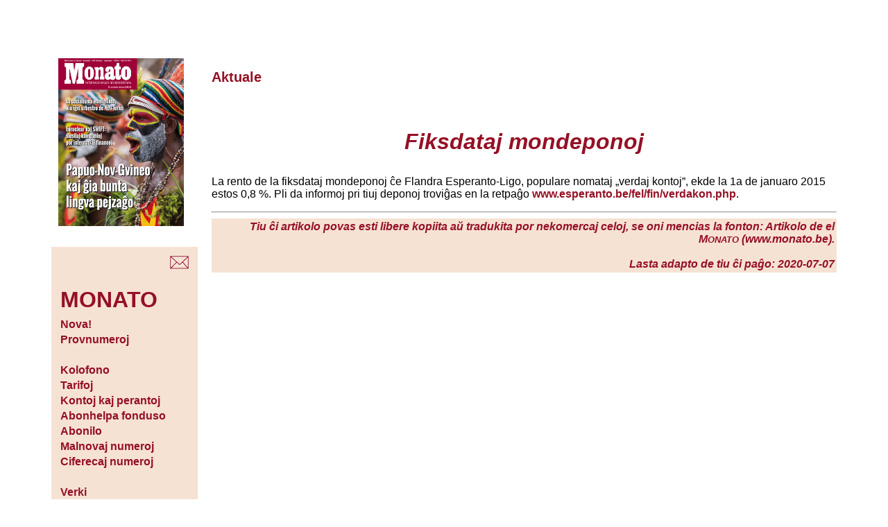

--- FILE ---
content_type: text/html; charset=UTF-8
request_url: http://www.monato.be/2014/000005.php
body_size: 2458
content:
<!DOCTYPE html PUBLIC "-//W3C//DTD XHTML 1.0 Transitional//EN"
   "http://www.w3.org/TR/xhtml1/DTD/xhtml1-transitional.dtd">
<html xmlns="http://www.w3.org/1999/xhtml" xml:lang="eo" lang="eo">

<head>
    <title>Fiksdataj mondeponoj</title>
    <meta http-equiv="content-type" 
		content="text/html;charset=utf-8" />
    <meta name="description" content="Teksto el la internacia magazino sendependa MONATO" />
    <meta name="keywords" content=", Aktuale, verda konto, fiksdata mondepono, MONATO" />
    <meta name="language" content="Esperanto" />
    
    <meta name="viewport" content="width=device-width, initial-scale=1.0" />

    <meta name="author" content="" />
   	<meta http-equiv="content-type" content="text/html; charset=utf-8" />
    <link rel="stylesheet" href="https://www.monato.be/mon.css" type="text/css" />
    <link rel="icon" type="image/ico" href="https://www.monato.be/m.ico" />
<!-- Global site tag (gtag.js) - Google Analytics -->
<script async src="https://www.googletagmanager.com/gtag/js?id=G-1ZR7M85DMV"></script>
<script>
  window.dataLayer = window.dataLayer || [];
  function gtag(){dataLayer.push(arguments);}
  gtag('js', new Date());

  gtag('config', 'G-1ZR7M85DMV');
</script>
    
</head>

<body>
  <table align="center" border="0" cellspacing="0" cellpadding=
  "10">
    <tr valign="top">
      <td width="20%" align="center">
        <!-- komencigho de kolumo 1 -->

        <table border="0" cellspacing="0" cellpadding="10">
          <!-- unua elemento: FEL-emblemo -->

          <tr>
            <td>

<img src="https://www.esperanto.be/fel/gif/monko.jpg" width="95%" alt="MONATO" />

</td>
          </tr>

          <!-- dua elemento: iom da blanko -->

          <tr>
            <td></td>
          </tr>

          <!-- triaj elementoj: la &#265;efligoj -->

          <tr bgcolor="#f6e2d3">
            <td>
              <!-- tabelo en la tabelo -->

              <table align="right">
                <tr>
                  <td><a href="https://www.esperanto.be/fel/skribimon.php" title=
                  "Por skribi al ni"><img src="https://www.esperanto.be/fel/gif/posxtor.gif"
                  alt="Por skribi al ni" /></a></td>
                </tr>
              </table><!-- fino de la tabelo en la tabelo -->
            </td>
          </tr>

          <tr bgcolor="#f6e2d3">
            <td>
              <!-- tabelo en la tabelo -->
  
  <table class="menuo">
 
    <tbody>
      <tr>
        <td style="font-size:200%; color:#951025">

          <b>MONATO</b>
        </td>
      </tr>

      <tr>
        <td></td>
      </tr>

      <tr>
        <td>
          <a href="https://www.monato.be/index.php" title="Novaj artikoloj en MONATO"> Nova!</a>
        </td>
      </tr>

<tr>
        <td><a href="https://www.monato.be/provnumero.php" title="Petu senpagajn provnumerojn de MONATO"> Provnumeroj</a>
        </td>
      </tr>

    
<!--  pri abonoj -->

      <tr>
        <td>
          &nbsp;
        </td>
      </tr>

      <tr>
        <td>
          <a href="https://www.monato.be/kolofono.php" title="Kolofono kaj redaktoroj">Kolofono</a>
        </td>
      </tr>

      <tr>
        <td>
          <a href="https://www.monato.be/tarifoj.php" title="Abontarifoj de MONATO">Tarifoj</a>
        </td>
      </tr>

      <tr>
        <td>
          <a href="https://www.monato.be/perantoj.php" title="Kontoj kaj perantoj">Kontoj kaj perantoj</a>
        </td>
      </tr>

      <tr>
        <td>
          <a href="https://www.monato.be/fondus.php" title="La abonhelpa fonduso de MONATO">Abonhelpa fonduso</a>
        </td>
      </tr>

      <tr>
        <td>
          <a href="https://www.esperanto.be/fel/mon/abonilo.php" title="Abonilo por Monato"> Abonilo</a>
        </td>
      </tr>

      <tr>
        <td>
          <a href="https://www.esperanto.be/fel/mon/malnovaj.php" title="Malnovaj numeroj"> Malnovaj numeroj</a>
        </td>
      </tr>

      <tr>
        <td>
          <a href="https://www.esperanto.be/fel/mon/rete.php" title="Ciferecaj numeroj">Ciferecaj numeroj</a>
        </td>
      </tr>

<!--  pri verkado -->

      <tr>
        <td>
          &nbsp;
        </td>
      </tr>

      <tr>
        <td>
          <a href="https://www.monato.be/manuskriptoj.php" title="Kiel sendi viajn manuskriptojn?">Verki</a>
        </td>
      </tr>

      <tr>
        <td>
          <a href="https://www.monato.be/leteroj.php" title="Leteroj al MONATO">Leteroj al M<span class="mm">ONATO</span></a>
        </td>
      </tr>

      <tr>
        <td>
          <a href="https://www.monato.be/konvencioj.php" title="Lingvaj kaj ortografiaj konvencioj">Konvencioj</a>
        </td>
      </tr>

      <tr>
        <td>
          <a href="https://www.monato.be/red/etiko.php" title="Etika kodo de MONATO">Etiko</a>
        </td>
      </tr>

<!--  por abonantoj -->

      <tr>
        <td>
          &nbsp;
        </td>
      </tr>

      <tr>
        <td>
          <a href="https://www.monato.be/pdf" title="La plej novaj numeroj de MONATO en bitaj formoj">Por abonantoj</a>
        </td>
      </tr>

    <tr>
        <td>
          <a href="https://www.monato.be/jutubo" title="La filmetoj de MONATO en YouTube">Filmetoj</a>
        </td>
      </tr>


      <tr>
        <td>
          <a href="https://www.monato.be/indekso.php" title="Indeksoj por retrovi aperintajn artikolojn">Indeksoj kaj arkivoj</a>
        </td>
      </tr>

<!--
 <tr>
                  <td>
                  <a href="https://www.monato.be/fluo.xml" title="La plej novaj artikoloj de MONATO kiel RSS-fluo">RSS-formo</a>
                </td>
                </tr>
-->

<!--  div -->

      <tr>
        <td>
          &nbsp;
        </td>
      </tr>

      <tr>
        <td>
          <a href="https://www.esperanto.be/fel/mon/mon_anon.php" title="Anonctarifoj de MONATO">Anoncoj</a>
        </td>
      </tr>

      <tr>
        <td>
          <a href="https://www.esperanto.be/fel/mon/od.php" title="Oftaj demandoj pri MONATO">Oftaj demandoj</a>
        </td>
      </tr>
    </tbody>
  </table>


                       </td>
          </tr><!-- kvara elemento: iom da blanko -->

          <tr bgcolor="#FFFFFF">
            <td></td>
          </tr>

          <!-- kvinaj elementoj: la duaj &#265;efligoj -->

          <tr bgcolor="#f6e2d3">
            <td>
              <!-- tabelo en la tabelo -->

              <table class="menuo">
                
                 <tr>
                  

                  <td><a href="https://www.esperanto.be/fel/but/ls_serchu.php"
                  title="Al la Retbutiko">&gt;&gt;
                  Retbutiko</a></td>
                </tr>
               <tr> </tr>
               <tr>
                <td><a href="http://www.esperanto.be/fel/index.php" title=
                  "Al la ĉefa FEL-indekso">&gt;&gt; Ĉefa FEL-indekso</a></td>
                </tr>
              </table><!-- fino de la tabelo en la tabelo -->
            </td>
          </tr><!-- fina elemento: ser&#265;oformularo -->
<tr>
<td align="center">
<table bgcolor="#f6e2d3">

<tr>

  <td align="center" style="color:#951025">

   Serĉi en M<span class="mm">ONATO</span>

  </td>

</tr>
<tr>
<td align="center">

<form method="get" action="https://www.google.be/search">
<input type="text" name="q" size="12" maxlength="255" value="" />
<input type="hidden" name="hl" value="eo" /> 
<input type="hidden" name="ie" value="utf-8" /> 
<input type="hidden" name="oe" value="utf-8" /> 
<input type="hidden" name="sitesearch" value="monato.be" /> 
<input type="submit" name="btnG" value="Serĉu" />
</form>
</td>
</tr>
</table></td>
</tr>        </table>
      </td><!-- fino de la unua kolumno -->
      <!-- komenci&#285;o de la dua kolumno -->

      <td width="80%" align="left">
        <!-- komenci&#285;o de la nova-anonceto -->

        <table align="center">
          <tr>
            <td></td>
          </tr>
        </table><!-- fino de la nova-anonceto -->

      <h3>Aktuale</h3>
      <h2 class="tem"></h2>
      <h1>Fiksdataj mondeponoj</h1>
      <!-- komenco de la enhavo -->

       

      <p>La rento de la fiksdataj mondeponoj ĉe Flandra Esperanto-Ligo, populare nomataj „verdaj kontoj”, ekde la 1a de januaro 2015 estos 0,8 %. Pli da informoj pri tiuj deponoj troviĝas
   en la retpaĝo 
   <a href="http://www.esperanto.be/fel/fin/verdakon.php">www.esperanto.be/fel/fin/verdakon.php</a>.
</p> 
 <!-- fino de la enhavo -->
  


 <hr />
     <table class="fina" width="100%" summary="">
     <tr><td style="text-align:right">

Tiu ĉi artikolo povas esti libere kopiita aŭ tradukita por nekomercaj celoj, se oni mencias la fonton:
Artikolo de  el M<span class="mm">ONATO</span> (www.monato.be).<br /><br />
Lasta adapto de tiu &#265;i pa&#285;o:  2020-07-07


</td></tr>
     
     </table>
   </body>
</html>

